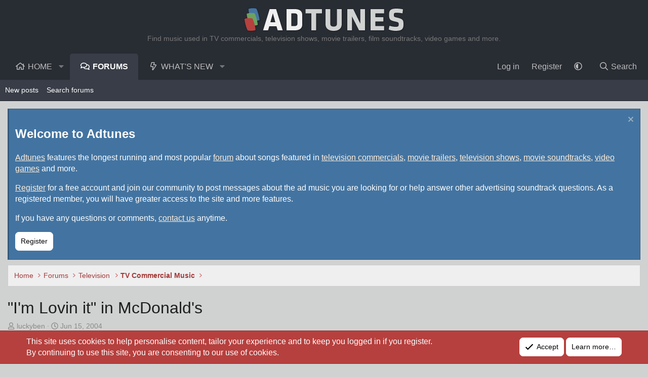

--- FILE ---
content_type: text/html; charset=utf-8
request_url: https://www.google.com/recaptcha/api2/aframe
body_size: 266
content:
<!DOCTYPE HTML><html><head><meta http-equiv="content-type" content="text/html; charset=UTF-8"></head><body><script nonce="0YXFxUi1KuM0Qtgdc65a4Q">/** Anti-fraud and anti-abuse applications only. See google.com/recaptcha */ try{var clients={'sodar':'https://pagead2.googlesyndication.com/pagead/sodar?'};window.addEventListener("message",function(a){try{if(a.source===window.parent){var b=JSON.parse(a.data);var c=clients[b['id']];if(c){var d=document.createElement('img');d.src=c+b['params']+'&rc='+(localStorage.getItem("rc::a")?sessionStorage.getItem("rc::b"):"");window.document.body.appendChild(d);sessionStorage.setItem("rc::e",parseInt(sessionStorage.getItem("rc::e")||0)+1);localStorage.setItem("rc::h",'1770042328093');}}}catch(b){}});window.parent.postMessage("_grecaptcha_ready", "*");}catch(b){}</script></body></html>

--- FILE ---
content_type: text/css; charset=utf-8
request_url: https://adtunes.com/css.php?css=public%3Amessage.less&s=4&l=1&d=1769701380&k=41459c2bbf0acd437c3c08922527289ce7d9829c
body_size: 4578
content:
@charset "UTF-8";

/********* public:message.less ********/
.message + .message,
.message.message--bordered {
  border-top: 1px solid hsla(var(--xf-borderColor));
}
.message.is-mod-selected,
.block--messages .message.is-mod-selected {
  background: hsla(var(--xf-inlineModHighlightColor));
}
.message.is-mod-selected .message-cell--user,
.block--messages .message.is-mod-selected .message-cell--user,
.message.is-mod-selected .message-cell--vote,
.block--messages .message.is-mod-selected .message-cell--vote {
  background: hsla(var(--xf-inlineModHighlightColor));
}
.message.is-mod-selected .message-userArrow:after,
.block--messages .message.is-mod-selected .message-userArrow:after {
  border-right-color: hsla(var(--xf-inlineModHighlightColor));
}
.message-inner {
  display: flex;
}
.message-inner + .message-inner {
  border-top: 1px solid hsla(var(--xf-borderColor));
}
.message-cell {
  display: block;
  vertical-align: top;
  padding: 12px;
}
.message--quickReply .message-cell > .formRow:last-child > dd {
  padding-bottom: 0;
}
.message-cell.message-cell--closer {
  padding: 10px;
}
.message-cell.message-cell--closer.message-cell--user {
  flex: 0 0 160px;
}
.message--simple .message-cell.message-cell--closer.message-cell--user {
  flex: 0 0 90px;
}
.message-cell.message-cell--closer.message-cell--action {
  flex: 0 0 60px;
}
.message-cell.message-cell--user,
.message-cell.message-cell--action {
  position: relative;
  background: hsla(var(--xf-contentAltBg));
  border-right: 1px solid hsla(var(--xf-borderColor));
  min-width: 0;
}
.message-cell.message-cell--vote {
  position: relative;
  background: hsla(var(--xf-contentAltBg));
  border-left: 1px solid hsla(var(--xf-borderColor));
  border-right: 0;
  padding-top: 0;
  padding-bottom: 0;
}
.message--solution .message-cell.message-cell--vote {
  background: hsla(var(--xf-successBg));
}
.message-cell.message-cell--vote .solutionIcon {
  margin-top: 10px;
}
.message-cell.message-cell--user {
  flex: 0 0 164px;
}
.message--simple .message-cell.message-cell--user {
  flex: 0 0 90px;
}
.message-cell.message-cell--action {
  flex: 0 0 64px;
}
.message-cell.message-cell--main {
  flex: 1 1 auto;
  width: 100%;
  min-width: 0;
}
.message-cell.message-cell--main.is-editing {
  padding: 0;
}
.message-cell.message-cell--main .block {
  margin: 0;
}
.message-cell.message-cell--main .block-container {
  margin: 0;
  border: none;
}
.message-cell.message-cell--alert {
  font-size: 14px;
  flex: 1 1 auto;
  width: 100%;
  min-width: 0;
  color: hsla(var(--xf-textColorAccentContent));
  background: hsla(var(--xf-contentAccentBg));
}
.message-cell.message-cell--alert a {
  color: hsla(var(--xf-textColorAccentContent));
  text-decoration: underline;
}
.message-cell.message-cell--extra {
  flex: 0 0 204px;
  border-left: 1px solid hsla(var(--xf-borderColor));
  background: hsla(var(--xf-contentAltBg));
}
.message-cell.message-cell--extra .formRow-explain {
  margin: 10px 0 0;
  font-size: 14px;
  color: hsla(var(--xf-textColorMuted));
  font-size: 80%;
}
.message-cell.message-cell--extra .formRow-explain a {
  color: inherit;
  text-decoration: underline;
}
.message-cell.message-cell--header,
.message-cell.message-cell--solutionHeader {
  flex: 1 1 auto;
  width: 100%;
  min-width: 0;
  padding: 10px 12px;
  margin: 0;
}
.message-cell.message-cell--header {
  font-weight: 400;
  text-decoration: none;
  font-size: 1.1em;
  color: hsla(var(--xf-majorHeadingTextColor));
  background: hsla(var(--xf-majorHeadingBg));
  border-bottom: 1px solid hsla(var(--xf-borderColorLight));
  border-bottom: none;
}
.message-cell.message-cell--header a {
  color: inherit;
  text-decoration: none;
}
.message-cell.message-cell--header a:hover {
  text-decoration: underline;
}
.message-cell.message-cell--solutionHeader {
  color: hsla(var(--xf-successColor));
  font-size: 1.1em;
  background: hsla(var(--xf-successBg));
  border-left: 3px solid hsla(var(--xf-successFeatureColor));
}
.message-main {
  height: 100%;
  display: flex;
  flex-direction: column;
}
.message-content {
  flex: 1 1 auto;
  min-height: 1px;
}
.message-footer {
  margin-top: auto;
}
.message-expandWrapper {
  position: relative;
  overflow: hidden;
  -webkit-transition:  -xf-height height ease;
  transition:  -xf-height height ease;
}
.message-expandWrapper .message-expandContent {
  max-height: 250px;
  overflow: hidden;
}
.message-expandWrapper .message-expandContent--small {
  max-height: 160px;
}
.message-expandWrapper.is-expandable .message-expandLink {
  display: block;
}
.message-expandWrapper.is-expanded .message-expandContent {
  max-height: none;
}
.message-expandWrapper.is-expanded .message-expandLink {
  display: none;
}
.message-column {
  display: flex;
  flex-direction: column;
  align-items: center;
}
.message-expandLink {
  display: none;
  position: absolute;
  top: 60%;
  bottom: 0;
  left: 0;
  right: 0;
  cursor: pointer;
  z-index: 100;
  background: hsla(0, 0%, 0%, 0);
  background: linear-gradient(to bottom, hsla(
    var(--xf-contentBg--h), 
    var(--xf-contentBg--s), 
    var(--xf-contentBg--l), 
    0%
  ) 0%, hsla(var(--xf-contentBg)) 70%);
}
.message-expandLink:empty {
  cursor: auto;
  background: hsla(0, 0%, 0%, 0);
  background: linear-gradient(to bottom, hsla(
    var(--xf-contentBg--h), 
    var(--xf-contentBg--s), 
    var(--xf-contentBg--l), 
    0%
  ) 0%, hsla(var(--xf-contentBg)) 100%);
}
.message-expandLink a {
  position: absolute;
  bottom: 12px;
  left: 0;
  right: 0;
  text-align: center;
  font-size: 14px;
  color: hsla(var(--xf-textColorAttention));
  text-decoration: none;
}
.message-microdata {
  display: none;
}
@media (max-width: 650px) {
  .message:not(.message--forceColumns) .message-inner {
    display: block;
  }
  .message:not(.message--forceColumns) .message-cell {
    display: block;
  }
  .message:not(.message--forceColumns) .message-cell:before,
  .message:not(.message--forceColumns) .message-cell:after {
    content: " ";
    display: table;
  }
  .message:not(.message--forceColumns) .message-cell:after {
    clear: both;
  }
  .message:not(.message--forceColumns) .message-cell.message-cell--user {
    width: auto;
    border-right: none;
    border-bottom: 1px solid hsla(var(--xf-borderColor));
  }
  .message:not(.message--forceColumns) .message-cell.message-cell--vote {
    width: auto;
    border-left: none;
    border-top: 1px solid hsla(var(--xf-borderColor));
  }
  .message:not(.message--forceColumns) .message-cell.message-cell--vote .solutionIcon {
    margin-top: 0;
  }
  .message:not(.message--forceColumns) .message-cell.message-cell--main {
    padding-left: 12px;
  }
  .message:not(.message--forceColumns) .message-cell.message-cell--extra {
    width: auto;
    border-left: none;
    border-top: 1px solid hsla(var(--xf-borderColor));
  }
  .message:not(.message--forceColumns) .message-column {
    flex-direction: row;
    justify-content: space-evenly;
  }
  .message--simple:not(.message--forceColumns) .message-cell.message-cell--user,
  .message--quickReply:not(.message--forceColumns) .message-cell.message-cell--user {
    display: none;
  }
}
.message-userArrow {
  position: absolute;
  top: 24px;
  right: -1px;
  border: 12px solid hsla(0, 0%, 0%, 0);
  border-left-width: 0;
  border-right-color: hsla(var(--xf-borderColor));
}
.message-userArrow:after {
  position: absolute;
  top: -11px;
  right: -12px;
  content: "";
  border: 11px solid hsla(0, 0%, 0%, 0);
  border-left-width: 0;
  border-right-color: hsla(var(--xf-contentBg));
}
.message-avatar {
  text-align: center;
}
.message-avatar .avatar {
  vertical-align: bottom;
}
.message-avatar-wrapper {
  position: relative;
  display: inline-block;
  vertical-align: bottom;
  margin-bottom: .5em;
}
.message-avatar-wrapper .message-avatar-online {
  position: absolute;
  left: 50%;
  bottom: -.4em;
  margin-left: -.615em;
  height: calc(1em + 4px);
  background: hsla(var(--xf-contentAltBg));
  border-radius: 50%;
  padding: 2px;
}
.message-avatar-wrapper .message-avatar-online:before {
  display: inline-block;
  content: "";
  height: 1em;
  vertical-align: -0.125em;
  background-color: currentColor;
  width: 1em;
  mask: url('/styles/fa/solid/user-circle.svg?v=5.15.3') no-repeat center;
  -webkit-mask: url('/styles/fa/solid/user-circle.svg?v=5.15.3') no-repeat center;
  color: hsl(79, 100%, 36%);
  vertical-align: top;
}
.message-name {
  font-weight: 700;
  font-size: inherit;
  text-align: center;
  margin: 0;
}
.message-userTitle {
  font-size: 13px;
  font-weight: normal;
  text-align: center;
  margin: 0;
}
.message-userBanner.userBanner {
  display: block;
  margin-top: 3px;
}
.message-userExtras {
  margin-top: 3px;
  font-size: 13px;
}
.message--deleted .message-userDetails {
  display: none;
}
.message--deleted .message-avatar .avatar {
  width: 48px;
  height: 48px;
  font-size: 29px;
}
@media (max-width: 650px) {
  .message:not(.message--forceColumns) .message-userArrow {
    top: auto;
    right: auto;
    bottom: -1px;
    left: 24px;
    border: none;
    border: 12px solid hsla(0, 0%, 0%, 0);
    border-top-width: 0;
    border-bottom-color: hsla(var(--xf-borderColor));
  }
  .message:not(.message--forceColumns) .message-userArrow:after {
    top: auto;
    right: auto;
    left: -11px;
    bottom: -12px;
    border: none;
    border: 11px solid hsla(0, 0%, 0%, 0);
    border-top-width: 0;
    border-bottom-color: hsla(var(--xf-contentBg));
  }
  .message:not(.message--forceColumns).is-mod-selected .message-userArrow:after {
    border-color: transparent;
    border-bottom-color: hsla(var(--xf-inlineModHighlightColor));
  }
  .message:not(.message--forceColumns) .message-user {
    display: flex;
  }
  .message:not(.message--forceColumns) .message-avatar {
    margin-bottom: 0;
  }
  .message:not(.message--forceColumns) .message-avatar .avatar {
    width: 48px;
    height: 48px;
    font-size: 29px;
  }
  .message:not(.message--forceColumns) .message-avatar .avatar + .message-avatar-online {
    left: auto;
    right: 0;
  }
  .message:not(.message--forceColumns) .message-userDetails {
    flex: 1;
    min-width: 0;
    padding-left: 12px;
  }
  .message:not(.message--forceColumns) .message-name {
    text-align: left;
  }
  .message:not(.message--forceColumns) .message-userTitle,
  .message:not(.message--forceColumns) .message-userBanner.userBanner {
    display: inline-block;
    text-align: left;
    margin: 0;
  }
  .message:not(.message--forceColumns) .message-userExtras {
    display: none;
  }
  .message:not(.message--forceColumns) .message--deleted .message-userDetails {
    display: block;
  }
}
.message-content {
  position: relative;
}
.message-content .js-selectToQuoteEnd {
  height: 0;
  font-size: 0;
  overflow: hidden;
}
.message--multiQuoteList .message-content {
  min-height: 80px;
  max-height: 120px;
  overflow: hidden;
}
.message--multiQuoteList .message-content .message-body {
  pointer-events: none;
}
.message-attribution {
  color: hsla(var(--xf-textColorMuted));
  font-size: 13px;
  padding-bottom: 3px;
  border-bottom: 1px solid hsla(var(--xf-borderColorFaint));
}
.message-attribution:before,
.message-attribution:after {
  content: " ";
  display: table;
}
.message-attribution:after {
  clear: both;
}
.message-attribution.message-attribution--plain {
  border-bottom: none;
  font-size: inherit;
  padding-bottom: 0;
}
.message-attribution.message-attribution--split {
  display: flex;
  align-items: flex-end;
  flex-wrap: wrap;
}
.message-attribution.message-attribution--split .message-attribution-opposite {
  margin-left: auto;
}
.message-attribution-main {
  float: left;
}
.message-attribution-opposite {
  float: right;
}
.message-attribution-opposite.message-attribution-opposite--list {
  display: flex;
  list-style: none;
  margin: 0;
  padding: 0;
}
.message-attribution-opposite.message-attribution-opposite--list > li {
  margin-left: 14px;
}
.message-attribution-opposite.message-attribution-opposite--list > li:first-child {
  margin-left: 0;
}
.message-attribution-opposite a {
  color: inherit;
}
.message-attribution-opposite a:hover {
  text-decoration: none;
  color: hsla(var(--xf-linkHoverColor));
}
.message-attribution-gadget {
  display: inline-block;
  margin: -3px -7px;
  padding: 3px 7px;
}
.message-attribution-source {
  font-size: 13px;
  margin-bottom: 5px;
}
.message-attribution-user {
  font-weight: 700;
}
.message-attribution-user .avatar {
  display: none;
}
.message-attribution-user .attribution {
  display: inline;
  font-size: inherit;
  font-weight: inherit;
  margin: 0;
}
.message-newIndicator,
a.message-newIndicator {
  font-size: 90%;
  color: hsla(
    var(--xf-paletteAccent2--h), 
    var(--xf-paletteAccent2--s), 
    clamp(0%, calc((var(--xf-paletteAccent2--l) - 67%) * -100), 100%), 
    var(--xf-paletteAccent2--a)
  );
  background: hsla(var(--xf-paletteAccent2));
  border-radius: 5px;
  padding-top: 1px;
  padding-right: 4px;
  padding-bottom: 1px;
  padding-left: 4px;
  white-space: nowrap;
}
a.message-newIndicator:hover {
  color: hsla(
    var(--xf-paletteAccent2--h), 
    var(--xf-paletteAccent2--s), 
    clamp(0%, calc((var(--xf-paletteAccent2--l) - 67%) * -100), 100%), 
    var(--xf-paletteAccent2--a)
  );
}
.message-minorHighlight {
  font-size: 14px;
  color: hsla(var(--xf-textColorFeature));
}
.message-fields {
  margin: 12px 0;
}
.message--simple .message-fields {
  margin-top: 10px;
  margin-bottom: 10px;
}
.message-fields:last-child {
  margin-bottom: 0;
}
.message-body {
  margin: 12px 0;
  font-family: 'Segoe UI', 'Helvetica Neue', Helvetica, Roboto, Oxygen, Ubuntu, Cantarell, 'Fira Sans', 'Droid Sans', sans-serif;
}
.message-body:before,
.message-body:after {
  content: " ";
  display: table;
}
.message-body:after {
  clear: both;
}
.message--simple .message-body {
  margin-top: 10px;
  margin-bottom: 10px;
}
.message-body:last-child {
  margin-bottom: 0;
}
.message-body .message-title {
  font-size: 1.1em;
  font-weight: 400;
  margin: 0 0 12px 0;
  padding: 0;
}
.message-attachments {
  margin: .5em 0;
}
.message-attachments-list {
  list-style: none;
  margin: 0;
  padding: 0;
}
.message-lastEdit {
  margin-top: .5em;
  color: hsla(var(--xf-textColorMuted));
  font-size: 12px;
  text-align: right;
}
.message-signature {
  margin-top: 12px;
  font-size: 13px;
  color: hsla(var(--xf-textColorMuted));
  border-top: 1px solid hsla(var(--xf-borderColorLight));
  padding-top: 3px;
}
.message-actionBar .actionBar-set {
  margin-top: 12px;
  font-size: 14px;
}
.message--simple .message-actionBar .actionBar-set {
  margin-top: 10px;
}
.message .likesBar {
  margin-top: 12px;
  padding: 10px;
}
.message .reactionsBar {
  margin-top: 12px;
  padding: 10px;
}
.message-historyTarget {
  margin-top: 12px;
}
.message-gradient {
  position: absolute;
  bottom: 0;
  left: 0;
  right: 0;
  height: 60px;
  background: hsla(var(--xf-contentBg));
  background: linear-gradient(to bottom, hsla(
    var(--xf-contentBg--h), 
    var(--xf-contentBg--s), 
    var(--xf-contentBg--l), 
    0%
  ) 0%, hsla(var(--xf-contentBg)) 90%);
}
.message-responses {
  margin-top: 10px;
  font-size: 14px;
}
.message-responses .editorPlaceholder .input {
  font-size: inherit;
}
.message-responseRow {
  margin-top: -1px;
  background: hsla(var(--xf-contentAltBg));
  border: 1px solid hsla(var(--xf-borderColorLight));
  padding: 10px;
}
.message-responseRow.message-responseRow--likes,
.message-responseRow.message-responseRow--reactions {
  display: none;
  opacity: 0;
  -webkit-transition:  all 0.15s ease, -xf-opacity 0.15s ease;
  transition:  all 0.15s ease, -xf-opacity 0.15s ease;
  overflow-y: hidden;
  height: 0;
  -webkit-transition-property: all, -xf-height;
  transition-property: all, -xf-height;
  align-items: center;
}
.message-responseRow.message-responseRow--likes.is-active,
.message-responseRow.message-responseRow--reactions.is-active {
  display: flex;
  opacity: 1;
}
.message-responseRow.message-responseRow--likes.is-transitioning,
.message-responseRow.message-responseRow--reactions.is-transitioning {
  display: flex;
}
.message-responseRow.message-responseRow--likes.is-active,
.message-responseRow.message-responseRow--reactions.is-active {
  height: auto;
  overflow-y: visible;
}
.message-responseRow.message-responseRow--likes.is-transitioning,
.message-responseRow.message-responseRow--reactions.is-transitioning {
  overflow-y: hidden;
}
@media (max-width: 650px) {
  .message:not(.message--forceColumns) .message-attribution-user .avatar {
    display: inline-flex;
    width: 22.4px;
    height: 22.4px;
    font-size: 13px;
  }
  .message:not(.message--forceColumns) .message-content {
    min-height: 1px;
  }
}
@media (max-width: 480px) {
  .message-signature {
    display: none;
  }
}
.message-menuGroup {
  display: inline-block;
}
.message-menuTrigger {
  display: inline-block;
}
.message-menuTrigger:after {
  display: inline-block;
  content: "";
  height: 1em;
  vertical-align: -0.125em;
  background-color: currentColor;
  width: 1.2em;
  mask: url('/styles/fa/solid/caret-down.svg?v=5.15.3') no-repeat center;
  -webkit-mask: url('/styles/fa/solid/caret-down.svg?v=5.15.3') no-repeat center;
  text-align: right;
}
.message-menuTrigger:hover:after {
  color: black;
}
.message-menu-section--editDelete .menu-linkRow {
  font-weight: 700;
  font-size: 16px;
}
.message-menu-link--delete i:after {
  display: inline-block;
  content: "";
  height: 1em;
  vertical-align: -0.125em;
  background-color: currentColor;
  width: 1.28571429em;
  mask: url('/styles/fa/regular/trash-alt.svg?v=5.15.3') no-repeat center;
  -webkit-mask: url('/styles/fa/regular/trash-alt.svg?v=5.15.3') no-repeat center;
}
.message-menu-link--edit i:after {
  display: inline-block;
  content: "";
  height: 1em;
  vertical-align: -0.125em;
  background-color: currentColor;
  width: 1.28571429em;
  mask: url('/styles/fa/regular/edit.svg?v=5.15.3') no-repeat center;
  -webkit-mask: url('/styles/fa/regular/edit.svg?v=5.15.3') no-repeat center;
}
.message-menu-link--report i:after {
  display: inline-block;
  content: "";
  height: 1em;
  vertical-align: -0.125em;
  background-color: currentColor;
  width: 1.28571429em;
  mask: url('/styles/fa/regular/frown.svg?v=5.15.3') no-repeat center;
  -webkit-mask: url('/styles/fa/regular/frown.svg?v=5.15.3') no-repeat center;
}
.message-menu-link--warn i:after {
  display: inline-block;
  content: "";
  height: 1em;
  vertical-align: -0.125em;
  background-color: currentColor;
  width: 1.28571429em;
  mask: url('/styles/fa/regular/exclamation-triangle.svg?v=5.15.3') no-repeat center;
  -webkit-mask: url('/styles/fa/regular/exclamation-triangle.svg?v=5.15.3') no-repeat center;
}
.message-menu-link--spam i:after {
  display: inline-block;
  content: "";
  height: 1em;
  vertical-align: -0.125em;
  background-color: currentColor;
  width: 1.28571429em;
  mask: url('/styles/fa/regular/ban.svg?v=5.15.3') no-repeat center;
  -webkit-mask: url('/styles/fa/regular/ban.svg?v=5.15.3') no-repeat center;
}
.message-menu-link--ip i:after {
  display: inline-block;
  content: "";
  height: 1em;
  vertical-align: -0.125em;
  background-color: currentColor;
  width: 1.28571429em;
  mask: url('/styles/fa/regular/sitemap.svg?v=5.15.3') no-repeat center;
  -webkit-mask: url('/styles/fa/regular/sitemap.svg?v=5.15.3') no-repeat center;
}
.message-menu-link--history i:after {
  display: inline-block;
  content: "";
  height: 1em;
  vertical-align: -0.125em;
  background-color: currentColor;
  width: 1.28571429em;
  mask: url('/styles/fa/regular/history.svg?v=5.15.3') no-repeat center;
  -webkit-mask: url('/styles/fa/regular/history.svg?v=5.15.3') no-repeat center;
}
.message-menu-link--follow i:after {
  display: inline-block;
  content: "";
  height: 1em;
  vertical-align: -0.125em;
  background-color: currentColor;
  width: 1.28571429em;
  mask: url('/styles/fa/regular/user-plus.svg?v=5.15.3') no-repeat center;
  -webkit-mask: url('/styles/fa/regular/user-plus.svg?v=5.15.3') no-repeat center;
}
.message-menu-link--ignore i:after {
  display: inline-block;
  content: "";
  height: 1em;
  vertical-align: -0.125em;
  background-color: currentColor;
  width: 1.28571429em;
  mask: url('/styles/fa/regular/user-times.svg?v=5.15.3') no-repeat center;
  -webkit-mask: url('/styles/fa/regular/user-times.svg?v=5.15.3') no-repeat center;
}
.message-menu-link--share i:after {
  display: inline-block;
  content: "";
  height: 1em;
  vertical-align: -0.125em;
  background-color: currentColor;
  width: 1.28571429em;
  mask: url('/styles/fa/regular/share-alt.svg?v=5.15.3') no-repeat center;
  -webkit-mask: url('/styles/fa/regular/share-alt.svg?v=5.15.3') no-repeat center;
}
.message-articleUserInfo {
  background: hsla(var(--xf-contentAltBg));
  border-top: 1px solid hsla(var(--xf-borderColor));
}
.message-articleUserInfo:last-child {
  border-bottom-left-radius: 6px;
  border-bottom-right-radius: 6px;
}
.message-articleUserInfo .contentRow-figure {
  width: 140px;
  text-align: center;
}
.message-articleUserInfo .contentRow-main {
  padding-left: 24px;
  text-align: left;
}
@media (max-width: 650px) {
  .message-articleUserInfo .contentRow-figure {
    width: auto;
  }
  .message-articleUserInfo .contentRow-main {
    padding-left: 12px;
  }
}
.message-articleWrittenBy {
  color: hsla(var(--xf-textColorMuted));
  font-size: 14px;
}
.message-articleUserName {
  font-weight: 700;
  font-size: 1.2em;
  margin: 0;
  display: inline;
}
.message-articleUserBlurb,
.message-articleUserBlurb div {
  font-size: 14px;
  display: inline;
}
.message-articleUserAbout {
  font-size: 14px;
  margin: .5em 0;
}
.message-articleUserBanners .userBanner {
  margin-bottom: 3px;
}
.message-articleUserStats {
  font-size: 14px;
  color: hsla(var(--xf-textColorMuted));
}
@media (max-width: 480px) {
  .message-articleUserStats {
    display: none;
  }
}
.comment-inner {
  display: table;
  table-layout: fixed;
  width: 100%;
}
.comment-avatar {
  display: table-cell;
  width: 24px;
  vertical-align: top;
}
.comment-avatar .avatar,
.comment-avatar img {
  vertical-align: bottom;
}
.comment-main {
  display: table-cell;
  padding-left: 12px;
  vertical-align: top;
}
.comment-contentWrapper {
  margin-bottom: 10px;
}
.comment-user {
  font-weight: 700;
}
.comment-body {
  display: inline;
}
.comment-note {
  color: hsla(var(--xf-textColorMuted));
  font-size: 12px;
}
.comment-input {
  display: block;
  height: 2.34em;
  margin-bottom: 10px;
}
.comment-actionBar .actionBar-set {
  margin-top: 10px;
  color: hsla(var(--xf-textColorMuted));
}
.comment-likes,
.comment-reactions {
  display: none;
  opacity: 0;
  -webkit-transition:  all 0.15s ease, -xf-opacity 0.15s ease;
  transition:  all 0.15s ease, -xf-opacity 0.15s ease;
  overflow-y: hidden;
  height: 0;
  -webkit-transition-property: all, -xf-height;
  transition-property: all, -xf-height;
  margin-top: 10px;
  font-size: 13px;
  align-items: center;
}
.comment-likes.is-active,
.comment-reactions.is-active {
  display: flex;
  opacity: 1;
}
.comment-likes.is-transitioning,
.comment-reactions.is-transitioning {
  display: flex;
}
.comment-likes.is-active,
.comment-reactions.is-active {
  height: auto;
  overflow-y: visible;
}
.comment-likes.is-transitioning,
.comment-reactions.is-transitioning {
  overflow-y: hidden;
}
.formSubmitRow.formSubmitRow--messageQr .formSubmitRow-controls {
  text-align: center;
  padding-left: 0;
  padding-right: 0;
  margin-left: 12px;
  margin-right: 12px;
}
@media (max-width: 540px) {
  .formSubmitRow.formSubmitRow--messageQr .formSubmitRow-controls {
    text-align: right;
  }
}
.messageNotice {
  margin: 10px 0;
  padding: 10px 12px;
  color: hsla(var(--xf-textColorAccentContent));
  background: hsla(var(--xf-contentAccentBg));
  font-size: 13px;
  border-left: 2px solid hsla(var(--xf-borderColorAttention));
}
.messageNotice.messageNotice--nested {
  border-left-width: 1px;
}
.messageNotice:not(.messageNotice--highlighted) a,
.messageNotice:not(.messageNotice--highlighted) a:hover {
  color: hsla(var(--xf-textColorAccentContent));
  text-decoration: underline;
}
.messageNotice:before {
  display: inline-block;
  padding-right: .2em;
  font-size: 125%;
  color: hsla(var(--xf-textColorAttention));
}
.messageNotice.messageNotice--highlighted {
  color: hsla(var(--xf-textColor));
  background: hsla(var(--xf-contentHighlightBg));
  border-left-color: hsla(var(--xf-borderColorFeature));
}
.messageNotice.messageNotice--highlighted:before {
  color: hsla(var(--xf-textColorFeature));
}
.messageNotice.messageNotice--deleted:before {
  display: inline-block;
  content: "";
  height: 1em;
  vertical-align: -0.125em;
  background-color: currentColor;
  width: 1.28571429em;
  mask: url('/styles/fa/regular/trash-alt.svg?v=5.15.3') no-repeat center;
  -webkit-mask: url('/styles/fa/regular/trash-alt.svg?v=5.15.3') no-repeat center;
}
.messageNotice.messageNotice--moderated:before {
  display: inline-block;
  content: "";
  height: 1em;
  vertical-align: -0.125em;
  background-color: currentColor;
  width: 1.28571429em;
  mask: url('/styles/fa/regular/shield.svg?v=5.15.3') no-repeat center;
  -webkit-mask: url('/styles/fa/regular/shield.svg?v=5.15.3') no-repeat center;
}
.messageNotice.messageNotice--warning:before {
  display: inline-block;
  content: "";
  height: 1em;
  vertical-align: -0.125em;
  background-color: currentColor;
  width: 1.28571429em;
  mask: url('/styles/fa/regular/exclamation-triangle.svg?v=5.15.3') no-repeat center;
  -webkit-mask: url('/styles/fa/regular/exclamation-triangle.svg?v=5.15.3') no-repeat center;
}
.messageNotice.messageNotice--ignored:before {
  display: inline-block;
  content: "";
  height: 1em;
  vertical-align: -0.125em;
  background-color: currentColor;
  width: 1.28571429em;
  mask: url('/styles/fa/regular/microphone-slash.svg?v=5.15.3') no-repeat center;
  -webkit-mask: url('/styles/fa/regular/microphone-slash.svg?v=5.15.3') no-repeat center;
}
@media (min-width: 650px) {
  .block:not(.block--messages) .block-container:not(.block-container--noStripRadius) > .block-body:first-child > .message:first-child .message-inner:first-of-type .message-cell:first-child,
  .block:not(.block--messages) .block-topRadiusContent.message .message-inner:first-of-type .message-cell:first-child,
  .block:not(.block--messages) .block-topRadiusContent > .message:first-child .message-inner:first-of-type .message-cell:first-child {
    border-top-left-radius: 6px;
  }
  .block:not(.block--messages) .block-container:not(.block-container--noStripRadius) > .block-body:first-child > .message:first-child .message-inner:first-of-type .message-cell:last-child,
  .block:not(.block--messages) .block-topRadiusContent.message .message-inner:first-of-type .message-cell:last-child,
  .block:not(.block--messages) .block-topRadiusContent > .message:first-child .message-inner:first-of-type .message-cell:last-child {
    border-top-right-radius: 6px;
  }
  .block:not(.block--messages) .block-container:not(.block-container--noStripRadius) > .block-body:last-child > .message:last-child .message-inner:last-of-type .message-cell:first-child,
  .block:not(.block--messages) .block-bottomRadiusContent.message .message-inner:last-of-type .message-cell:first-child,
  .block:not(.block--messages) .block-bottomRadiusContent > .message:last-child .message-inner:last-of-type .message-cell:first-child {
    border-bottom-left-radius: 6px;
  }
  .block:not(.block--messages) .block-container:not(.block-container--noStripRadius) > .block-body:last-child > .message:last-child .message-inner:last-of-type .message-cell:last-child,
  .block:not(.block--messages) .block-bottomRadiusContent.message .message-inner:last-of-type .message-cell:last-child,
  .block:not(.block--messages) .block-bottomRadiusContent > .message:last-child .message-inner:last-of-type .message-cell:last-child {
    border-bottom-right-radius: 6px;
  }
}
.block--messages .block-container {
  background: none;
  border: none;
}
.block--messages .message,
.block--messages .block-row {
  color: hsla(var(--xf-textColor));
  background: hsla(var(--xf-contentBg));
  border-width: 1px;
  border-style: solid;
  border-top-color: hsla(var(--xf-borderColorLight));
  border-right-color: hsla(var(--xf-borderColorLight));
  border-bottom-color: hsla(var(--xf-borderColorLight));
  border-left-color: hsla(var(--xf-borderColorLight));
  border-radius: 7px;
}
.block--messages .message + .message,
.block--messages .block-row + .message,
.block--messages .message + .block-row,
.block--messages .block-row + .block-row {
  margin-top: 10px;
}
.block--messages .block-filterBar {
  border-width: 1px;
  border-style: solid;
  border-top-color: hsla(var(--xf-borderColorLight));
  border-right-color: hsla(var(--xf-borderColorLight));
  border-bottom-color: hsla(var(--xf-borderColorLight));
  border-left-color: hsla(var(--xf-borderColorLight));
  border-radius: 7px;
  margin-bottom: 10px;
}
.block--messages .message-spacer + .message,
.block--messages .message-spacer + .block-row {
  margin-top: 10px;
}
.block--messages .message-inner .message-cell {
  border-radius: 0;
}
.block--messages .message-inner:first-of-type .message-cell:first-child {
  border-top-left-radius: 6px;
}
.block--messages .message-inner:first-of-type .message-cell:last-child {
  border-top-right-radius: 6px;
}
.block--messages .message-inner:last-of-type .message-cell:first-child {
  border-bottom-left-radius: 6px;
}
.block--messages .message-inner:last-of-type .message-cell:last-child {
  border-bottom-right-radius: 6px;
}
@media (max-width: 650px) {
  .block--messages .message-inner .message-cell {
    border-radius: 0;
  }
  .block--messages .message-inner:first-of-type .message-cell:first-child {
    border-top-left-radius: 6px;
    border-top-right-radius: 6px;
  }
  .block--messages .message-inner:last-of-type .message-cell:last-child {
    border-bottom-left-radius: 6px;
    border-bottom-right-radius: 6px;
  }
  .block--messages .message--simple .message-cell--user + .message-cell {
    border-radius: 0;
    border-top-left-radius: 6px;
    border-top-right-radius: 6px;
  }
}
@media (max-width: 650px) {
  .block--messages .message,
  .block--messages .block-row,
  .block--messages .block-filterBar {
    border-left: none;
    border-right: none;
    border-radius: 0;
  }
  .block--messages .message .message-inner .message-cell {
    border-radius: 0;
  }
  .block--messages .message .message-inner .message-cell:first-child,
  .block--messages .message .message-inner .message-cell:last-child {
    border-radius: 0;
  }
  .block--messages .message--simple .message-cell--user + .message-cell {
    border-radius: 0;
  }
}
.message--article.is-moderated {
  background: hsla(var(--xf-contentHighlightBg));
}
.message--article.is-deleted {
  opacity: .65;
}
.message--articlePreview {
  display: flex;
  flex-direction: column;
  min-width: 0;
  margin-bottom: 12px;
  overflow: hidden;
}
.message--articlePreview:last-child {
  margin-bottom: 0;
}
.message--articlePreview .articlePreview-main {
  display: flex;
  flex-direction: column;
  flex: 1 1 auto;
}
.message--articlePreview .articlePreview-image {
  flex: 0 0 auto;
  width: 100%;
  max-width: 750px;
  text-decoration: none;
}
.message--articlePreview .articlePreview-image > img {
  display: block;
  width: 100%;
  aspect-ratio: 4 / 3;
  object-fit: cover;
}
.message--articlePreview .articlePreview-image + .articlePreview-text .bbImageWrapper,
.message--articlePreview .articlePreview-image + .articlePreview-text .bbImage {
  display: none;
}
.message--articlePreview .articlePreview-text {
  flex: 1 1 auto;
  display: flex;
  min-width: 0;
  flex-direction: column;
  padding: 12px;
}
.message--articlePreview .articlePreview-text .bbWrapper {
  position: relative;
  max-height: 11.2em;
  overflow: hidden;
}
.message--articlePreview .articlePreview-text .bbWrapper:after {
  content: '';
  position: absolute;
  bottom: 0;
  right: 0;
  text-align: right;
  width: 75%;
  height: 1.4em;
  background: linear-gradient(to right, hsla(
    var(--xf-contentBg--h), 
    var(--xf-contentBg--s), 
    var(--xf-contentBg--l), 
    0%
  ), hsla(
    var(--xf-contentBg--h), 
    var(--xf-contentBg--s), 
    var(--xf-contentBg--l), 
    100%
  ));
}
.message--articlePreview .articlePreview-title {
  margin: 0;
  font-size: 1.1em;
}
.message--articlePreview .articlePreview-content {
  flex: 1 1 auto;
}
.message--articlePreview .articlePreview-links {
  text-align: right;
  padding-top: 10px;
}
.message--articlePreview .articlePreview-statuses {
  float: left;
  display: flex;
  list-style: none;
  margin: 0;
  padding: 0;
}
.message--articlePreview .articlePreview-statuses > li {
  margin-right: 8px;
}
.message--articlePreview .articlePreview-statuses .message-newIndicator {
  font-size: 14px;
}
.message--articlePreview .articlePreview-footer {
  padding: 0 12px;
}
.message--articlePreview .articlePreview-meta {
  display: flex;
  align-items: center;
  border-top: solid 1px hsla(var(--xf-borderColor));
  padding: 10px 0;
  color: hsla(var(--xf-textColorMuted));
  font-size: 14px;
}
.message--articlePreview .articlePreview-meta > li {
  margin-right: 12px;
}
.message--articlePreview .articlePreview-meta > li:last-child {
  margin-right: 0;
}
.message--articlePreview .articlePreview-replies {
  white-space: nowrap;
}
.message--articlePreview .articlePreview-by,
.message--articlePreview .articlePreview-repliesLabel {
  display: none;
}
.block--articles.block--messages.block--expanded .article-title {
  margin: 0 0 5px;
  font-size: 2em;
  font-weight: 400;
}
.block--articles.block--messages.block--expanded .message-snippet-link {
  margin-top: .5em;
  text-align: center;
}
.block--articles.block--messages.block--expanded .message + .message {
  margin-top: 15px;
}
@supports (display: grid) {
  @media (min-width: 650px) {
    .block--previews .block-body {
      display: grid;
      gap: 12px;
      grid-template-rows: auto;
      grid-template-columns: repeat(2, 1fr);
      grid-template-areas: "a a";
    }
    .block--previews .block-body > .message:first-of-type:last-of-type {
      grid-area: a;
    }
    .block--previews .block-body > .message--articlePreview {
      margin-bottom: 0;
    }
    .block--previews .block-body > .message--articlePreview:nth-of-type(-n+5) .articlePreview-title {
      font-size: 1.2em;
    }
    .block--previews .block-body > .message--articlePreview:nth-of-type(-n+5) .articlePreview-image {
      max-width: none;
    }
    .block--previews .block-body > .message--articlePreview:nth-of-type(-n+5) .articlePreview-image > img {
      aspect-ratio: 5 / 3;
    }
    .block--previews .block-body > .message--articlePreview:nth-of-type(-n+5) .articlePreview-meta .articlePreview-by {
      display: block;
    }
    .block--previews .block-body > .message--articlePreview:first-of-type {
      grid-area: a;
    }
    .block--previews .block-body > .message--articlePreview:first-of-type .articlePreview-title {
      font-size: 2em;
    }
    .block--previews .block-body > .message--articlePreview:first-of-type .articlePreview-meta {
      border-top: none;
    }
    .block--previews .block-body > .message--articlePreview:first-of-type .articlePreview-main {
      flex-direction: row-reverse;
    }
    .block--previews .block-body > .message--articlePreview:first-of-type .articlePreview-image {
      width: 50%;
      height: 100%;
    }
    .block--previews .block-body > .message--articlePreview:first-of-type .articlePreview-image > img {
      height: 100%;
    }
  }
  @media (min-width: 900px) {
    .p-body-main:not(.p-body-main--withSidebar) .block--previews .block-body {
      grid-template-columns: repeat(4, 1fr);
      grid-template-areas: "a a a a" "b_1 b_1 b_2 b_2" "b_3 b_3 b_4 b_4";
    }
    .p-body-main:not(.p-body-main--withSidebar) .block--previews .block-body > .message:first-of-type:last-of-type {
      grid-area: a;
    }
    .p-body-main:not(.p-body-main--withSidebar) .block--previews .block-body > .message--articlePreview:nth-of-type(1) {
      grid-area: a;
    }
    .p-body-main:not(.p-body-main--withSidebar) .block--previews .block-body > .message--articlePreview:nth-of-type(2) {
      grid-area: b_1;
    }
    .p-body-main:not(.p-body-main--withSidebar) .block--previews .block-body > .message--articlePreview:nth-of-type(3) {
      grid-area: b_2;
    }
    .p-body-main:not(.p-body-main--withSidebar) .block--previews .block-body > .message--articlePreview:nth-of-type(4) {
      grid-area: b_3;
    }
    .p-body-main:not(.p-body-main--withSidebar) .block--previews .block-body > .message--articlePreview:nth-of-type(5) {
      grid-area: b_4;
    }
  }
  @media (min-width: 1200px) {
    .p-body-main--withSidebar .block--previews .block-body {
      grid-template-columns: repeat(4, 1fr);
      grid-template-areas: "a a a a" "b_1 b_1 b_2 b_2" "b_3 b_3 b_4 b_4";
    }
    .p-body-main--withSidebar .block--previews .block-body > .message:first-of-type:last-of-type {
      grid-area: a;
    }
    .p-body-main--withSidebar .block--previews .block-body > .message--articlePreview:nth-of-type(1) {
      grid-area: a;
    }
    .p-body-main--withSidebar .block--previews .block-body > .message--articlePreview:nth-of-type(2) {
      grid-area: b_1;
    }
    .p-body-main--withSidebar .block--previews .block-body > .message--articlePreview:nth-of-type(3) {
      grid-area: b_2;
    }
    .p-body-main--withSidebar .block--previews .block-body > .message--articlePreview:nth-of-type(4) {
      grid-area: b_3;
    }
    .p-body-main--withSidebar .block--previews .block-body > .message--articlePreview:nth-of-type(5) {
      grid-area: b_4;
    }
  }
}